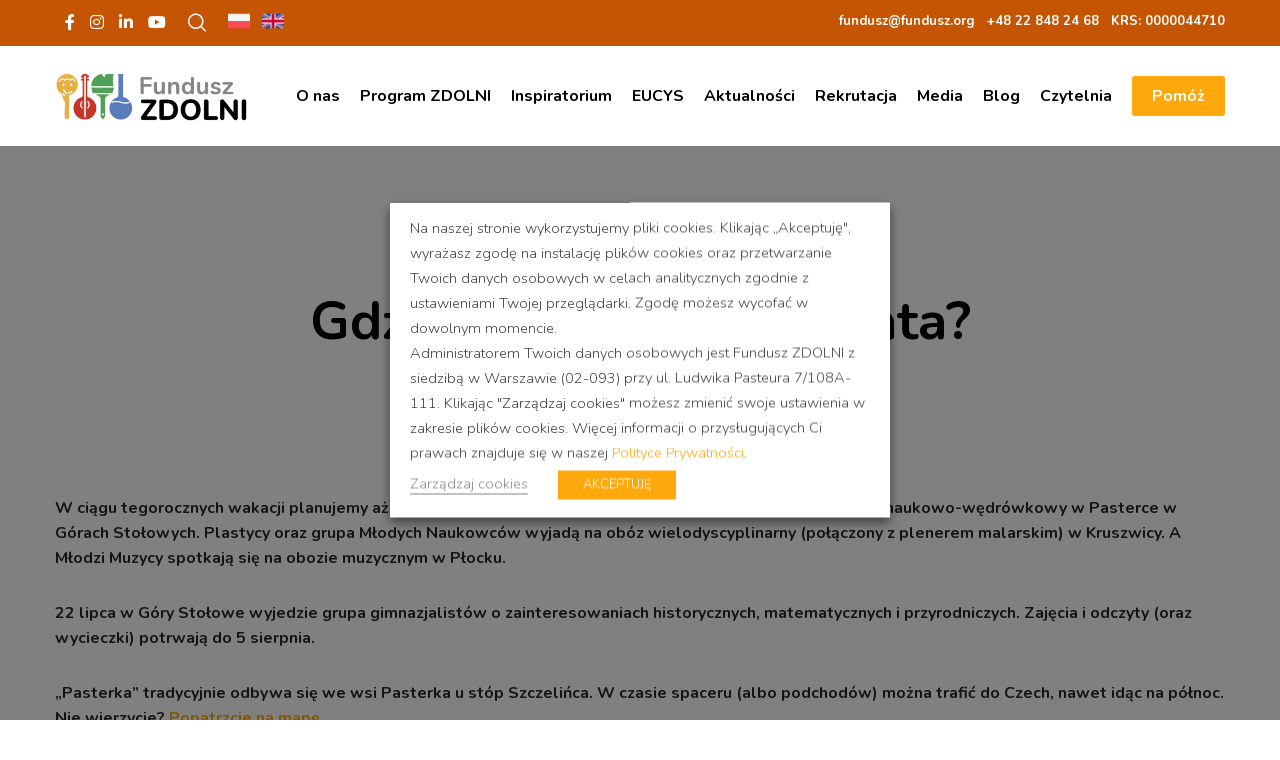

--- FILE ---
content_type: text/html; charset=UTF-8
request_url: https://fundusz.org/gdzie-bedziemy-tego-lata/
body_size: 19077
content:
<!doctype html>

<html class="no-js" lang="pl-PL" prefix="og: http://ogp.me/ns#">

	<head>
<!-- Google Tag Manager -->
<script>(function(w,d,s,l,i){w[l]=w[l]||[];w[l].push({'gtm.start':
new Date().getTime(),event:'gtm.js'});var f=d.getElementsByTagName(s)[0],
j=d.createElement(s),dl=l!='dataLayer'?'&l='+l:'';j.async=true;j.src=
'https://www.googletagmanager.com/gtm.js?id='+i+dl;f.parentNode.insertBefore(j,f);
})(window,document,'script','dataLayer','GTM-M4G5VWT');</script>
<!-- End Google Tag Manager -->
<script>
function CookieLawInfo_Accept_Callback()
 {
 if (CLI.consent.analityczne)
 {
 dataLayer.push({'event': 'cli_cookieconsent_analityczne'});
 }
 if (CLI.consent.marketingowe)
 {
 dataLayer.push({'event': 'cli_cookieconsent_marketingowe'});
 }
 }
</script>
		<meta charset="UTF-8">
				<meta name='robots' content='index, follow, max-image-preview:large, max-snippet:-1, max-video-preview:-1' />
	<style>img:is([sizes="auto" i], [sizes^="auto," i]) { contain-intrinsic-size: 3000px 1500px }</style>
	
	<!-- This site is optimized with the Yoast SEO plugin v26.6 - https://yoast.com/wordpress/plugins/seo/ -->
	<title>Gdzie będziemy tego lata? - Fundusz Zdolni</title>
	<link rel="canonical" href="https://fundusz.org/gdzie-bedziemy-tego-lata/" />
	<meta property="og:locale" content="pl_PL" />
	<meta property="og:type" content="article" />
	<meta property="og:title" content="Gdzie będziemy tego lata? - Fundusz Zdolni" />
	<meta property="og:description" content="W ciągu tegorocznych wakacji planujemy aż trzy obozy! Młodsi uczestnicy programu pojadą na kultowy obóz naukowo-wędrówkowy w Pasterce w Górach Stołowych. Plastycy oraz grupa Młodych Naukowców wyjadą na obóz wielodyscyplinarny (połączony z plenerem malarskim) w Kruszwicy. A Młodzi Muzycy spotkają się na obozie muzycznym w Płocku. 22 lipca w Góry Stołowe wyjedzie grupa gimnazjalistów o [&hellip;]" />
	<meta property="og:url" content="https://fundusz.org/gdzie-bedziemy-tego-lata/" />
	<meta property="og:site_name" content="Fundusz Zdolni" />
	<meta property="article:publisher" content="https://www.facebook.com/zdolni" />
	<meta name="twitter:card" content="summary_large_image" />
	<meta name="twitter:site" content="@FUNDUSZorg" />
	<meta name="twitter:label1" content="Szacowany czas czytania" />
	<meta name="twitter:data1" content="1 minuta" />
	<script type="application/ld+json" class="yoast-schema-graph">{"@context":"https://schema.org","@graph":[{"@type":"WebPage","@id":"https://fundusz.org/gdzie-bedziemy-tego-lata/","url":"https://fundusz.org/gdzie-bedziemy-tego-lata/","name":"Gdzie będziemy tego lata? - Fundusz Zdolni","isPartOf":{"@id":"https://fundusz.org/#website"},"datePublished":"2012-05-09T21:00:00+00:00","breadcrumb":{"@id":"https://fundusz.org/gdzie-bedziemy-tego-lata/#breadcrumb"},"inLanguage":"pl-PL","potentialAction":[{"@type":"ReadAction","target":["https://fundusz.org/gdzie-bedziemy-tego-lata/"]}]},{"@type":"BreadcrumbList","@id":"https://fundusz.org/gdzie-bedziemy-tego-lata/#breadcrumb","itemListElement":[{"@type":"ListItem","position":1,"name":"Strona główna","item":"https://fundusz.org/"},{"@type":"ListItem","position":2,"name":"Gdzie będziemy tego lata?"}]},{"@type":"WebSite","@id":"https://fundusz.org/#website","url":"https://fundusz.org/","name":"Fundusz Zdolni","description":"Zajęcia dla zdolnych uczniów","potentialAction":[{"@type":"SearchAction","target":{"@type":"EntryPoint","urlTemplate":"https://fundusz.org/?s={search_term_string}"},"query-input":{"@type":"PropertyValueSpecification","valueRequired":true,"valueName":"search_term_string"}}],"inLanguage":"pl-PL"}]}</script>
	<!-- / Yoast SEO plugin. -->


<link rel='dns-prefetch' href='//fonts.googleapis.com' />
<link rel='preconnect' href='https://fonts.gstatic.com' crossorigin />
<link rel="alternate" type="application/rss+xml" title="Fundusz Zdolni &raquo; Kanał z wpisami" href="https://fundusz.org/feed/" />
<link rel="alternate" type="application/rss+xml" title="Fundusz Zdolni &raquo; Kanał z komentarzami" href="https://fundusz.org/comments/feed/" />
<meta name="viewport" content="width=device-width, initial-scale=1, maximum-scale=1, user-scalable=no">
<meta name="application-name" content="Fundusz Zdolni">
<meta name="twitter:card" content="summary">
<meta name="twitter:title" content="Gdzie będziemy tego lata?">
<meta name="twitter:description" content="W ciągu tegorocznych wakacji planujemy aż trzy obozy! Młodsi uczestnicy programu pojadą na kultowy obóz naukowo-wędrówkowy w Pasterce w Górach Stołowych. Plastycy oraz grupa Młodych Naukowców wyjadą na obóz wielodyscyplinarny&hellip;">
<meta name="twitter:url" content="https://fundusz.org/gdzie-bedziemy-tego-lata/">
<meta property="og:locale" content="pl_PL">
<meta property="og:site_name" content="Fundusz Zdolni">
<meta property="og:type" content="article">
<meta property="og:title" content="Gdzie będziemy tego lata?">
<meta property="og:description" content="W ciągu tegorocznych wakacji planujemy aż trzy obozy! Młodsi uczestnicy programu pojadą na kultowy obóz naukowo-wędrówkowy w Pasterce w Górach Stołowych. Plastycy oraz grupa Młodych Naukowców wyjadą na obóz wielodyscyplinarny&hellip;">
<meta property="og:url" content="https://fundusz.org/gdzie-bedziemy-tego-lata/">
<script type="text/javascript">
/* <![CDATA[ */
window._wpemojiSettings = {"baseUrl":"https:\/\/s.w.org\/images\/core\/emoji\/15.0.3\/72x72\/","ext":".png","svgUrl":"https:\/\/s.w.org\/images\/core\/emoji\/15.0.3\/svg\/","svgExt":".svg","source":{"concatemoji":"https:\/\/fundusz.org\/wp-includes\/js\/wp-emoji-release.min.js?ver=6.7.4"}};
/*! This file is auto-generated */
!function(i,n){var o,s,e;function c(e){try{var t={supportTests:e,timestamp:(new Date).valueOf()};sessionStorage.setItem(o,JSON.stringify(t))}catch(e){}}function p(e,t,n){e.clearRect(0,0,e.canvas.width,e.canvas.height),e.fillText(t,0,0);var t=new Uint32Array(e.getImageData(0,0,e.canvas.width,e.canvas.height).data),r=(e.clearRect(0,0,e.canvas.width,e.canvas.height),e.fillText(n,0,0),new Uint32Array(e.getImageData(0,0,e.canvas.width,e.canvas.height).data));return t.every(function(e,t){return e===r[t]})}function u(e,t,n){switch(t){case"flag":return n(e,"\ud83c\udff3\ufe0f\u200d\u26a7\ufe0f","\ud83c\udff3\ufe0f\u200b\u26a7\ufe0f")?!1:!n(e,"\ud83c\uddfa\ud83c\uddf3","\ud83c\uddfa\u200b\ud83c\uddf3")&&!n(e,"\ud83c\udff4\udb40\udc67\udb40\udc62\udb40\udc65\udb40\udc6e\udb40\udc67\udb40\udc7f","\ud83c\udff4\u200b\udb40\udc67\u200b\udb40\udc62\u200b\udb40\udc65\u200b\udb40\udc6e\u200b\udb40\udc67\u200b\udb40\udc7f");case"emoji":return!n(e,"\ud83d\udc26\u200d\u2b1b","\ud83d\udc26\u200b\u2b1b")}return!1}function f(e,t,n){var r="undefined"!=typeof WorkerGlobalScope&&self instanceof WorkerGlobalScope?new OffscreenCanvas(300,150):i.createElement("canvas"),a=r.getContext("2d",{willReadFrequently:!0}),o=(a.textBaseline="top",a.font="600 32px Arial",{});return e.forEach(function(e){o[e]=t(a,e,n)}),o}function t(e){var t=i.createElement("script");t.src=e,t.defer=!0,i.head.appendChild(t)}"undefined"!=typeof Promise&&(o="wpEmojiSettingsSupports",s=["flag","emoji"],n.supports={everything:!0,everythingExceptFlag:!0},e=new Promise(function(e){i.addEventListener("DOMContentLoaded",e,{once:!0})}),new Promise(function(t){var n=function(){try{var e=JSON.parse(sessionStorage.getItem(o));if("object"==typeof e&&"number"==typeof e.timestamp&&(new Date).valueOf()<e.timestamp+604800&&"object"==typeof e.supportTests)return e.supportTests}catch(e){}return null}();if(!n){if("undefined"!=typeof Worker&&"undefined"!=typeof OffscreenCanvas&&"undefined"!=typeof URL&&URL.createObjectURL&&"undefined"!=typeof Blob)try{var e="postMessage("+f.toString()+"("+[JSON.stringify(s),u.toString(),p.toString()].join(",")+"));",r=new Blob([e],{type:"text/javascript"}),a=new Worker(URL.createObjectURL(r),{name:"wpTestEmojiSupports"});return void(a.onmessage=function(e){c(n=e.data),a.terminate(),t(n)})}catch(e){}c(n=f(s,u,p))}t(n)}).then(function(e){for(var t in e)n.supports[t]=e[t],n.supports.everything=n.supports.everything&&n.supports[t],"flag"!==t&&(n.supports.everythingExceptFlag=n.supports.everythingExceptFlag&&n.supports[t]);n.supports.everythingExceptFlag=n.supports.everythingExceptFlag&&!n.supports.flag,n.DOMReady=!1,n.readyCallback=function(){n.DOMReady=!0}}).then(function(){return e}).then(function(){var e;n.supports.everything||(n.readyCallback(),(e=n.source||{}).concatemoji?t(e.concatemoji):e.wpemoji&&e.twemoji&&(t(e.twemoji),t(e.wpemoji)))}))}((window,document),window._wpemojiSettings);
/* ]]> */
</script>
<link rel='stylesheet' id='cattopage_wud_site_style-css' href='https://fundusz.org/wp-content/plugins/category-to-pages-wud/css/category-to-pages-wud.css' type='text/css' media='all' />
<link rel='stylesheet' id='cattopage_wud_img_style-css' href='https://fundusz.org/wp-content/plugins/category-to-pages-wud/css/jquery.ctp_wud.css' type='text/css' media='all' />
<style id='wp-emoji-styles-inline-css' type='text/css'>

	img.wp-smiley, img.emoji {
		display: inline !important;
		border: none !important;
		box-shadow: none !important;
		height: 1em !important;
		width: 1em !important;
		margin: 0 0.07em !important;
		vertical-align: -0.1em !important;
		background: none !important;
		padding: 0 !important;
	}
</style>
<link rel='stylesheet' id='wp-block-library-css' href='https://fundusz.org/wp-content/plugins/gutenberg/build/styles/block-library/style.css?ver=22.3.0' type='text/css' media='all' />
<style id='classic-theme-styles-inline-css' type='text/css'>
/*! This file is auto-generated */
.wp-block-button__link{color:#fff;background-color:#32373c;border-radius:9999px;box-shadow:none;text-decoration:none;padding:calc(.667em + 2px) calc(1.333em + 2px);font-size:1.125em}.wp-block-file__button{background:#32373c;color:#fff;text-decoration:none}
</style>
<style id='global-styles-inline-css' type='text/css'>
:root{--wp--preset--aspect-ratio--square: 1;--wp--preset--aspect-ratio--4-3: 4/3;--wp--preset--aspect-ratio--3-4: 3/4;--wp--preset--aspect-ratio--3-2: 3/2;--wp--preset--aspect-ratio--2-3: 2/3;--wp--preset--aspect-ratio--16-9: 16/9;--wp--preset--aspect-ratio--9-16: 9/16;--wp--preset--color--black: #000000;--wp--preset--color--cyan-bluish-gray: #abb8c3;--wp--preset--color--white: #ffffff;--wp--preset--color--pale-pink: #f78da7;--wp--preset--color--vivid-red: #cf2e2e;--wp--preset--color--luminous-vivid-orange: #ff6900;--wp--preset--color--luminous-vivid-amber: #fcb900;--wp--preset--color--light-green-cyan: #7bdcb5;--wp--preset--color--vivid-green-cyan: #00d084;--wp--preset--color--pale-cyan-blue: #8ed1fc;--wp--preset--color--vivid-cyan-blue: #0693e3;--wp--preset--color--vivid-purple: #9b51e0;--wp--preset--color--primary-1: #c65602;--wp--preset--color--primary-2: #ffa80d;--wp--preset--color--primary-3: #dd3333;--wp--preset--color--primary-4: #f6f7fc;--wp--preset--color--primary-5: #4882e3;--wp--preset--color--primary-6: #403bf0;--wp--preset--color--green: #6ECA09;--wp--preset--color--red: #D0021B;--wp--preset--color--orange: #FAB901;--wp--preset--color--aqua: #28d2dc;--wp--preset--color--blue: #15c7ff;--wp--preset--color--purple: #7639e2;--wp--preset--color--grey: #808080;--wp--preset--color--dark-grey: #252525;--wp--preset--color--light-grey: #FAFAFA;--wp--preset--gradient--vivid-cyan-blue-to-vivid-purple: linear-gradient(135deg,rgb(6,147,227) 0%,rgb(155,81,224) 100%);--wp--preset--gradient--light-green-cyan-to-vivid-green-cyan: linear-gradient(135deg,rgb(122,220,180) 0%,rgb(0,208,130) 100%);--wp--preset--gradient--luminous-vivid-amber-to-luminous-vivid-orange: linear-gradient(135deg,rgb(252,185,0) 0%,rgb(255,105,0) 100%);--wp--preset--gradient--luminous-vivid-orange-to-vivid-red: linear-gradient(135deg,rgb(255,105,0) 0%,rgb(207,46,46) 100%);--wp--preset--gradient--very-light-gray-to-cyan-bluish-gray: linear-gradient(135deg,rgb(238,238,238) 0%,rgb(169,184,195) 100%);--wp--preset--gradient--cool-to-warm-spectrum: linear-gradient(135deg,rgb(74,234,220) 0%,rgb(151,120,209) 20%,rgb(207,42,186) 40%,rgb(238,44,130) 60%,rgb(251,105,98) 80%,rgb(254,248,76) 100%);--wp--preset--gradient--blush-light-purple: linear-gradient(135deg,rgb(255,206,236) 0%,rgb(152,150,240) 100%);--wp--preset--gradient--blush-bordeaux: linear-gradient(135deg,rgb(254,205,165) 0%,rgb(254,45,45) 50%,rgb(107,0,62) 100%);--wp--preset--gradient--luminous-dusk: linear-gradient(135deg,rgb(255,203,112) 0%,rgb(199,81,192) 50%,rgb(65,88,208) 100%);--wp--preset--gradient--pale-ocean: linear-gradient(135deg,rgb(255,245,203) 0%,rgb(182,227,212) 50%,rgb(51,167,181) 100%);--wp--preset--gradient--electric-grass: linear-gradient(135deg,rgb(202,248,128) 0%,rgb(113,206,126) 100%);--wp--preset--gradient--midnight: linear-gradient(135deg,rgb(2,3,129) 0%,rgb(40,116,252) 100%);--wp--preset--font-size--small: 13px;--wp--preset--font-size--medium: 20px;--wp--preset--font-size--large: 36px;--wp--preset--font-size--x-large: 42px;--wp--preset--spacing--20: 0.44rem;--wp--preset--spacing--30: 0.67rem;--wp--preset--spacing--40: 1rem;--wp--preset--spacing--50: 1.5rem;--wp--preset--spacing--60: 2.25rem;--wp--preset--spacing--70: 3.38rem;--wp--preset--spacing--80: 5.06rem;--wp--preset--shadow--natural: 6px 6px 9px rgba(0, 0, 0, 0.2);--wp--preset--shadow--deep: 12px 12px 50px rgba(0, 0, 0, 0.4);--wp--preset--shadow--sharp: 6px 6px 0px rgba(0, 0, 0, 0.2);--wp--preset--shadow--outlined: 6px 6px 0px -3px rgb(255, 255, 255), 6px 6px rgb(0, 0, 0);--wp--preset--shadow--crisp: 6px 6px 0px rgb(0, 0, 0);}:where(.is-layout-flex){gap: 0.5em;}:where(.is-layout-grid){gap: 0.5em;}body .is-layout-flex{display: flex;}.is-layout-flex{flex-wrap: wrap;align-items: center;}.is-layout-flex > :is(*, div){margin: 0;}body .is-layout-grid{display: grid;}.is-layout-grid > :is(*, div){margin: 0;}:where(.wp-block-columns.is-layout-flex){gap: 2em;}:where(.wp-block-columns.is-layout-grid){gap: 2em;}:where(.wp-block-post-template.is-layout-flex){gap: 1.25em;}:where(.wp-block-post-template.is-layout-grid){gap: 1.25em;}.has-black-color{color: var(--wp--preset--color--black) !important;}.has-cyan-bluish-gray-color{color: var(--wp--preset--color--cyan-bluish-gray) !important;}.has-white-color{color: var(--wp--preset--color--white) !important;}.has-pale-pink-color{color: var(--wp--preset--color--pale-pink) !important;}.has-vivid-red-color{color: var(--wp--preset--color--vivid-red) !important;}.has-luminous-vivid-orange-color{color: var(--wp--preset--color--luminous-vivid-orange) !important;}.has-luminous-vivid-amber-color{color: var(--wp--preset--color--luminous-vivid-amber) !important;}.has-light-green-cyan-color{color: var(--wp--preset--color--light-green-cyan) !important;}.has-vivid-green-cyan-color{color: var(--wp--preset--color--vivid-green-cyan) !important;}.has-pale-cyan-blue-color{color: var(--wp--preset--color--pale-cyan-blue) !important;}.has-vivid-cyan-blue-color{color: var(--wp--preset--color--vivid-cyan-blue) !important;}.has-vivid-purple-color{color: var(--wp--preset--color--vivid-purple) !important;}.has-black-background-color{background-color: var(--wp--preset--color--black) !important;}.has-cyan-bluish-gray-background-color{background-color: var(--wp--preset--color--cyan-bluish-gray) !important;}.has-white-background-color{background-color: var(--wp--preset--color--white) !important;}.has-pale-pink-background-color{background-color: var(--wp--preset--color--pale-pink) !important;}.has-vivid-red-background-color{background-color: var(--wp--preset--color--vivid-red) !important;}.has-luminous-vivid-orange-background-color{background-color: var(--wp--preset--color--luminous-vivid-orange) !important;}.has-luminous-vivid-amber-background-color{background-color: var(--wp--preset--color--luminous-vivid-amber) !important;}.has-light-green-cyan-background-color{background-color: var(--wp--preset--color--light-green-cyan) !important;}.has-vivid-green-cyan-background-color{background-color: var(--wp--preset--color--vivid-green-cyan) !important;}.has-pale-cyan-blue-background-color{background-color: var(--wp--preset--color--pale-cyan-blue) !important;}.has-vivid-cyan-blue-background-color{background-color: var(--wp--preset--color--vivid-cyan-blue) !important;}.has-vivid-purple-background-color{background-color: var(--wp--preset--color--vivid-purple) !important;}.has-black-border-color{border-color: var(--wp--preset--color--black) !important;}.has-cyan-bluish-gray-border-color{border-color: var(--wp--preset--color--cyan-bluish-gray) !important;}.has-white-border-color{border-color: var(--wp--preset--color--white) !important;}.has-pale-pink-border-color{border-color: var(--wp--preset--color--pale-pink) !important;}.has-vivid-red-border-color{border-color: var(--wp--preset--color--vivid-red) !important;}.has-luminous-vivid-orange-border-color{border-color: var(--wp--preset--color--luminous-vivid-orange) !important;}.has-luminous-vivid-amber-border-color{border-color: var(--wp--preset--color--luminous-vivid-amber) !important;}.has-light-green-cyan-border-color{border-color: var(--wp--preset--color--light-green-cyan) !important;}.has-vivid-green-cyan-border-color{border-color: var(--wp--preset--color--vivid-green-cyan) !important;}.has-pale-cyan-blue-border-color{border-color: var(--wp--preset--color--pale-cyan-blue) !important;}.has-vivid-cyan-blue-border-color{border-color: var(--wp--preset--color--vivid-cyan-blue) !important;}.has-vivid-purple-border-color{border-color: var(--wp--preset--color--vivid-purple) !important;}.has-vivid-cyan-blue-to-vivid-purple-gradient-background{background: var(--wp--preset--gradient--vivid-cyan-blue-to-vivid-purple) !important;}.has-light-green-cyan-to-vivid-green-cyan-gradient-background{background: var(--wp--preset--gradient--light-green-cyan-to-vivid-green-cyan) !important;}.has-luminous-vivid-amber-to-luminous-vivid-orange-gradient-background{background: var(--wp--preset--gradient--luminous-vivid-amber-to-luminous-vivid-orange) !important;}.has-luminous-vivid-orange-to-vivid-red-gradient-background{background: var(--wp--preset--gradient--luminous-vivid-orange-to-vivid-red) !important;}.has-very-light-gray-to-cyan-bluish-gray-gradient-background{background: var(--wp--preset--gradient--very-light-gray-to-cyan-bluish-gray) !important;}.has-cool-to-warm-spectrum-gradient-background{background: var(--wp--preset--gradient--cool-to-warm-spectrum) !important;}.has-blush-light-purple-gradient-background{background: var(--wp--preset--gradient--blush-light-purple) !important;}.has-blush-bordeaux-gradient-background{background: var(--wp--preset--gradient--blush-bordeaux) !important;}.has-luminous-dusk-gradient-background{background: var(--wp--preset--gradient--luminous-dusk) !important;}.has-pale-ocean-gradient-background{background: var(--wp--preset--gradient--pale-ocean) !important;}.has-electric-grass-gradient-background{background: var(--wp--preset--gradient--electric-grass) !important;}.has-midnight-gradient-background{background: var(--wp--preset--gradient--midnight) !important;}.has-small-font-size{font-size: var(--wp--preset--font-size--small) !important;}.has-medium-font-size{font-size: var(--wp--preset--font-size--medium) !important;}.has-large-font-size{font-size: var(--wp--preset--font-size--large) !important;}.has-x-large-font-size{font-size: var(--wp--preset--font-size--x-large) !important;}
:where(.wp-block-columns.is-layout-flex){gap: 2em;}:where(.wp-block-columns.is-layout-grid){gap: 2em;}
:root :where(.wp-block-pullquote){font-size: 1.5em;line-height: 1.6;}
:where(.wp-block-post-template.is-layout-flex){gap: 1.25em;}:where(.wp-block-post-template.is-layout-grid){gap: 1.25em;}
:where(.wp-block-term-template.is-layout-flex){gap: 1.25em;}:where(.wp-block-term-template.is-layout-grid){gap: 1.25em;}
</style>
<link rel='stylesheet' id='rs-plugin-settings-css' href='https://fundusz.org/wp-content/plugins/revslider/public/assets/css/rs6.css?ver=6.3.3' type='text/css' media='all' />
<style id='rs-plugin-settings-inline-css' type='text/css'>
#rs-demo-id {}
</style>
<link rel='stylesheet' id='cookie-law-info-css' href='https://fundusz.org/wp-content/plugins/webtoffee-gdpr-cookie-consent/public/css/cookie-law-info-public.css?ver=2.3.7' type='text/css' media='all' />
<link rel='stylesheet' id='cookie-law-info-gdpr-css' href='https://fundusz.org/wp-content/plugins/webtoffee-gdpr-cookie-consent/public/css/cookie-law-info-gdpr.css?ver=2.3.7' type='text/css' media='all' />
<style id='cookie-law-info-gdpr-inline-css' type='text/css'>
.cli-modal-content, .cli-tab-content { background-color: #ffffff; }.cli-privacy-content-text, .cli-modal .cli-modal-dialog, .cli-tab-container p, a.cli-privacy-readmore { color: #000000; }.cli-tab-header { background-color: #f2f2f2; }.cli-tab-header, .cli-tab-header a.cli-nav-link,span.cli-necessary-caption,.cli-switch .cli-slider:after { color: #000000; }.cli-switch .cli-slider:before { background-color: #ffffff; }.cli-switch input:checked + .cli-slider:before { background-color: #ffffff; }.cli-switch .cli-slider { background-color: #e3e1e8; }.cli-switch input:checked + .cli-slider { background-color: #28a745; }.cli-modal-close svg { fill: #000000; }.cli-tab-footer .wt-cli-privacy-accept-all-btn { background-color: #00acad; color: #ffffff}.cli-tab-footer .wt-cli-privacy-accept-btn { background-color: #00acad; color: #ffffff}.cli-tab-header a:before{ border-right: 1px solid #000000; border-bottom: 1px solid #000000; }
</style>
<link rel='stylesheet' id='font-awesome-css' href='https://fundusz.org/wp-content/themes/crocal/css/font-awesome.min.css?ver=6.4.2' type='text/css' media='all' />
<link rel='stylesheet' id='font-awesome-v4-shims-css' href='https://fundusz.org/wp-content/themes/crocal/css/font-awesome-v4-shims.min.css?ver=6.4.2' type='text/css' media='all' />
<link rel='stylesheet' id='crocal-eutf-theme-style-css' href='https://fundusz.org/wp-content/themes/crocal/css/theme-style.css?ver=2.2.5' type='text/css' media='all' />
<link rel='stylesheet' id='crocal-eutf-custom-style-css' href='https://fundusz.org/wp-content/themes/crocal/css/elements.css?ver=2.2.5' type='text/css' media='all' />
<style id='crocal-eutf-custom-style-inline-css' type='text/css'>
 #eut-theme-content { background-color:#ffffff; } a { color: #ffa80d; } a:hover { color: #c65602; } body, .eut-text-content, .eut-text-content a, table, .eut-blog .eut-blog-item:not(.eut-style-2) { color: #272727; } #eut-content .widget .eut-widget-title { color: #000000; } .widget { color: #272727; } .widget a:not(.eut-outline):not(.eut-btn) { color: #272727; } h1,h2,h3,h4,h5,h6, .eut-h1, .eut-h2, .eut-h3, .eut-h4, .eut-h5, .eut-h6, .eut-heading-color, .eut-heading-hover-color:hover, p.eut-dropcap:first-letter, h3#reply-title, .eut-blog .eut-blog-item:not(.eut-style-2) .eut-post-title { color: #000000; } #eut-main-content .eut-main-content-wrapper, #eut-sidebar {padding-top: 0;padding-bottom: 0;}@media only screen and (max-width: 1200px) {#eut-main-content .eut-main-content-wrapper, #eut-sidebar {padding-top: 0;padding-bottom: 0;}}@media only screen and (max-width: 768px) {#eut-main-content .eut-main-content-wrapper, #eut-sidebar {padding-top: 0;padding-bottom: 0;}}.eut-page-title .eut-description {color:#444444;}.eut-page-title {min-height:10px;}.eut-page-title .eut-wrapper {min-height:10px;}
</style>
<link rel='stylesheet' id='crocal-eutf-dynamic-style-css' href='//fundusz.org/wp-content/uploads/eutf-dynamic/eutf-dynamic-68418e28ba61c.css?ver=6.7.4' type='text/css' media='all' />
<link rel='stylesheet' id='crocal-eutf-style-css' href='https://fundusz.org/wp-content/themes/crocal-child/style.css?ver=2.2.5' type='text/css' media='all' />
<link rel='stylesheet' id='redux-google-fonts-crocal_eutf_options-css' href='https://fonts.googleapis.com/css?family=Nunito%3A700%2C300&#038;subset=latin&#038;display=swap&#038;ver=1749126779' type='text/css' media='all' />
<script type="text/javascript" src="https://fundusz.org/wp-includes/js/jquery/jquery.min.js?ver=3.7.1" id="jquery-core-js"></script>
<script type="text/javascript" src="https://fundusz.org/wp-includes/js/jquery/jquery-migrate.min.js?ver=3.4.1" id="jquery-migrate-js"></script>
<script type="text/javascript" src="https://fundusz.org/wp-content/plugins/revslider/public/assets/js/rbtools.min.js?ver=6.3.3" id="tp-tools-js"></script>
<script type="text/javascript" src="https://fundusz.org/wp-content/plugins/revslider/public/assets/js/rs6.min.js?ver=6.3.3" id="revmin-js"></script>
<script type="text/javascript" id="cookie-law-info-js-extra">
/* <![CDATA[ */
var Cli_Data = {"nn_cookie_ids":["CONSENT","_gid","resolution","YSC","fr","IDE","VISITOR_INFO1_LIVE","_ga","_smvs","smcfds","SERVERID","_fbp","_gat_UA-17251967-1","smvr","smuuid","smg","test_cookie"],"non_necessary_cookies":{"necessary":["cookielawinfo-checkbox-marketingowe","cookielawinfo-checkbox-analityczne","resolution","SERVERID"],"marketingowe":["CONSENT","YSC","fr","IDE","VISITOR_INFO1_LIVE","_smvs","smcfds","_fbp","smvr","smuuid","smg","test_cookie"],"analityczne":["_gid","_ga","_gat_UA-17251967-1"]},"cookielist":{"necessary":{"id":255,"status":true,"priority":0,"title":"Konieczne","strict":true,"default_state":false,"ccpa_optout":false,"loadonstart":false},"marketingowe":{"id":257,"status":true,"priority":0,"title":"Marketingowe","strict":false,"default_state":false,"ccpa_optout":false,"loadonstart":false},"analityczne":{"id":258,"status":true,"priority":0,"title":"Analityczne","strict":false,"default_state":false,"ccpa_optout":false,"loadonstart":false}},"ajax_url":"https:\/\/fundusz.org\/wp-admin\/admin-ajax.php","current_lang":"pl","security":"d79f235665","eu_countries":["GB"],"geoIP":"disabled","use_custom_geolocation_api":"","custom_geolocation_api":"https:\/\/geoip.cookieyes.com\/geoip\/checker\/result.php","consentVersion":"5","strictlyEnabled":["necessary","obligatoire"],"cookieDomain":"","privacy_length":"250","ccpaEnabled":"","ccpaRegionBased":"","ccpaBarEnabled":"","ccpaType":"gdpr","triggerDomRefresh":"","secure_cookies":""};
var log_object = {"ajax_url":"https:\/\/fundusz.org\/wp-admin\/admin-ajax.php"};
/* ]]> */
</script>
<script type="text/javascript" src="https://fundusz.org/wp-content/plugins/webtoffee-gdpr-cookie-consent/public/js/cookie-law-info-public.js?ver=2.3.7" id="cookie-law-info-js"></script>
<script type="text/javascript" src="https://fundusz.org/wp-content/themes/crocal/js/modernizr.custom.js?ver=2.8.3" id="modernizr-js"></script>
<link rel="https://api.w.org/" href="https://fundusz.org/wp-json/" /><link rel="alternate" title="JSON" type="application/json" href="https://fundusz.org/wp-json/wp/v2/pages/246" /><link rel="EditURI" type="application/rsd+xml" title="RSD" href="https://fundusz.org/xmlrpc.php?rsd" />
<meta name="generator" content="WordPress 6.7.4" />
<link rel='shortlink' href='https://fundusz.org/?p=246' />
<link rel="alternate" title="oEmbed (JSON)" type="application/json+oembed" href="https://fundusz.org/wp-json/oembed/1.0/embed?url=https%3A%2F%2Ffundusz.org%2Fgdzie-bedziemy-tego-lata%2F" />
<link rel="alternate" title="oEmbed (XML)" type="text/xml+oembed" href="https://fundusz.org/wp-json/oembed/1.0/embed?url=https%3A%2F%2Ffundusz.org%2Fgdzie-bedziemy-tego-lata%2F&#038;format=xml" />
<meta name = "viewport" content = "user-scalable=no, width=device-width">
<meta name="apple-mobile-web-app-capable" content="yes" />		<script>
			document.documentElement.className = document.documentElement.className.replace( 'no-js', 'js' );
		</script>
				<style>
			.no-js img.lazyload { display: none; }
			figure.wp-block-image img.lazyloading { min-width: 150px; }
							.lazyload, .lazyloading { opacity: 0; }
				.lazyloaded {
					opacity: 1;
					transition: opacity 400ms;
					transition-delay: 0ms;
				}
					</style>
		<!-- Analytics by WP Statistics - https://wp-statistics.com -->
<meta name="generator" content="Redux 4.4.17" /><meta name="generator" content="Powered by WPBakery Page Builder - drag and drop page builder for WordPress."/>
<meta name="generator" content="Powered by Slider Revolution 6.3.3 - responsive, Mobile-Friendly Slider Plugin for WordPress with comfortable drag and drop interface." />
<link rel="icon" href="https://fundusz.org/wp-content/uploads/2016/09/cropped-Logo512-32x32.png" sizes="32x32" />
<link rel="icon" href="https://fundusz.org/wp-content/uploads/2016/09/cropped-Logo512-192x192.png" sizes="192x192" />
<link rel="apple-touch-icon" href="https://fundusz.org/wp-content/uploads/2016/09/cropped-Logo512-180x180.png" />
<meta name="msapplication-TileImage" content="https://fundusz.org/wp-content/uploads/2016/09/cropped-Logo512-270x270.png" />
<script type="text/javascript">function setREVStartSize(e){
			//window.requestAnimationFrame(function() {				 
				window.RSIW = window.RSIW===undefined ? window.innerWidth : window.RSIW;	
				window.RSIH = window.RSIH===undefined ? window.innerHeight : window.RSIH;	
				try {								
					var pw = document.getElementById(e.c).parentNode.offsetWidth,
						newh;
					pw = pw===0 || isNaN(pw) ? window.RSIW : pw;
					e.tabw = e.tabw===undefined ? 0 : parseInt(e.tabw);
					e.thumbw = e.thumbw===undefined ? 0 : parseInt(e.thumbw);
					e.tabh = e.tabh===undefined ? 0 : parseInt(e.tabh);
					e.thumbh = e.thumbh===undefined ? 0 : parseInt(e.thumbh);
					e.tabhide = e.tabhide===undefined ? 0 : parseInt(e.tabhide);
					e.thumbhide = e.thumbhide===undefined ? 0 : parseInt(e.thumbhide);
					e.mh = e.mh===undefined || e.mh=="" || e.mh==="auto" ? 0 : parseInt(e.mh,0);		
					if(e.layout==="fullscreen" || e.l==="fullscreen") 						
						newh = Math.max(e.mh,window.RSIH);					
					else{					
						e.gw = Array.isArray(e.gw) ? e.gw : [e.gw];
						for (var i in e.rl) if (e.gw[i]===undefined || e.gw[i]===0) e.gw[i] = e.gw[i-1];					
						e.gh = e.el===undefined || e.el==="" || (Array.isArray(e.el) && e.el.length==0)? e.gh : e.el;
						e.gh = Array.isArray(e.gh) ? e.gh : [e.gh];
						for (var i in e.rl) if (e.gh[i]===undefined || e.gh[i]===0) e.gh[i] = e.gh[i-1];
											
						var nl = new Array(e.rl.length),
							ix = 0,						
							sl;					
						e.tabw = e.tabhide>=pw ? 0 : e.tabw;
						e.thumbw = e.thumbhide>=pw ? 0 : e.thumbw;
						e.tabh = e.tabhide>=pw ? 0 : e.tabh;
						e.thumbh = e.thumbhide>=pw ? 0 : e.thumbh;					
						for (var i in e.rl) nl[i] = e.rl[i]<window.RSIW ? 0 : e.rl[i];
						sl = nl[0];									
						for (var i in nl) if (sl>nl[i] && nl[i]>0) { sl = nl[i]; ix=i;}															
						var m = pw>(e.gw[ix]+e.tabw+e.thumbw) ? 1 : (pw-(e.tabw+e.thumbw)) / (e.gw[ix]);					
						newh =  (e.gh[ix] * m) + (e.tabh + e.thumbh);
					}				
					if(window.rs_init_css===undefined) window.rs_init_css = document.head.appendChild(document.createElement("style"));					
					document.getElementById(e.c).height = newh+"px";
					window.rs_init_css.innerHTML += "#"+e.c+"_wrapper { height: "+newh+"px }";				
				} catch(e){
					console.log("Failure at Presize of Slider:" + e)
				}					   
			//});
		  };</script>
<noscript><style> .wpb_animate_when_almost_visible { opacity: 1; }</style></noscript>		

	
	</head>

	
	<body class="page-template-default page page-id-246 eut-vce-ver-2.0.2 eut-body eut-stretched wpb-js-composer js-comp-ver-6.8.0 vc_responsive">
<!-- Google Tag Manager (noscript) -->
<noscript><iframe 
height="0" width="0" style="display:none;visibility:hidden" data-src="https://www.googletagmanager.com/ns.html?id=GTM-M4G5VWT" class="lazyload" src="[data-uri]"></iframe></noscript>
<!-- End Google Tag Manager (noscript) -->
							<!-- LOADER -->
	<div id="eut-loader-overflow" class="">
			</div>
		
		<!-- Theme Wrapper -->
		<div id="eut-theme-wrapper" class="" data-mask-layer="2">
			<div class="eut-wrapper-inner">
			
		<!-- Top Bar -->
		<div id="eut-top-bar" class="">
			<div class="eut-wrapper eut-top-bar-wrapper clearfix">
				<div class="eut-container">

										<ul class="eut-bar-content eut-left-side">
									<li class="eut-topbar-item">
				<ul class="eut-social">
		<li><a href="https://www.facebook.com/zdolni" target="_blank" rel="noopener noreferrer" class="fab fa-facebook-f" aria-label="Facebook"></a></li><li><a href="https://www.instagram.com/program_zdolni/" target="_blank" rel="noopener noreferrer" class="fab fa-instagram" aria-label="Instagram"></a></li><li><a href="https://www.linkedin.com/school/krajowy-fundusz-na-rzecz-dzieci/" target="_blank" rel="noopener noreferrer" class="fab fa-linkedin-in" aria-label="LinkedIn"></a></li><li><a href="https://www.youtube.com/user/zdolni" target="_blank" rel="noopener noreferrer" class="fab fa-youtube" aria-label="YouTube"></a></li>				</ul>
			</li>
			<li class="eut-topbar-item"><a href="#eut-search-modal" class="eut-icon-search eut-toggle-modal"></a></li>
		<li class="eut-topbar-item eut-topbar-text-item"><p><a href="https://fundusz.org"><img  alt="PL" width="22" height="22" data-src="https://fundusz.org/wp-content/uploads/2022/02/flag_pl.png" class="lazyload" src="[data-uri]" /><noscript><img src="https://fundusz.org/wp-content/uploads/2022/02/flag_pl.png" alt="PL" width="22" height="22" /></noscript></a>   <a href="https://fundusz.org/en"><img  alt="EN" width="22" height="22" data-src="https://fundusz.org/wp-content/uploads/2022/02/flag_en.png" class="lazyload" src="[data-uri]" /><noscript><img src="https://fundusz.org/wp-content/uploads/2022/02/flag_en.png" alt="EN" width="22" height="22" /></noscript></a></p>
</li>
					</ul>
					
										<ul class="eut-bar-content eut-right-side">
								<li class="eut-topbar-item eut-topbar-text-item"><p><a href="mailto:fundusz@fundusz.org"><strong>fundusz@fundusz.org</strong></a>  <b style="color: #222222; font-family: sans-serif; font-size: 14px;"> </b><a href="tel:+48228482468"><strong>+48 22 848 24 68</strong></a>  <span style="color: #ffff99;"><b> </b></span>KRS: 00000<strong>44710</strong></p>
</li>


					</ul>
									</div>
			</div>
		</div>
		<!-- End Top Bar -->

			<!-- HEADER -->
			<header id="eut-header" class="eut-responsive-overlapping" data-sticky="none" data-sticky-height="50" data-devices-sticky="no">
				<div class="eut-wrapper clearfix">

					<!-- Header -->
					<div id="eut-main-header" class="eut-header-default eut-default eut-none-sticky">
											<div class="eut-wrapper clearfix">
							<div class="eut-container">
																									<!-- Logo -->
		<div class="eut-logo eut-position-left">
			<div class="eut-wrapper">
				<a href="https://fundusz.org/">
		<img   alt="Fundusz Zdolni" width="736" height="200" data-src="//fundusz.org/wp-content/uploads/2025/02/Projekt-bez-nazwy-13.png" class="eut-default lazyload" src="[data-uri]"><noscript><img class="eut-default" src="//fundusz.org/wp-content/uploads/2025/02/Projekt-bez-nazwy-13.png" alt="Fundusz Zdolni" width="736" height="200"></noscript>
		<img   alt="Fundusz Zdolni" width="1078" height="371" data-src="//fundusz.org/wp-content/uploads/2025/06/Fundusz_ZDOLNI-EN-27.png" class="eut-light lazyload" src="[data-uri]"><noscript><img class="eut-light" src="//fundusz.org/wp-content/uploads/2025/06/Fundusz_ZDOLNI-EN-27.png" alt="Fundusz Zdolni" width="1078" height="371"></noscript>
				</a>
			</div>
		</div>
		<!-- End Logo -->
																															<div class="eut-header-elements-wrapper eut-position-right">
															</div>
																<!-- Main Menu -->
									<nav id="eut-main-menu" class="eut-horizontal-menu eut-position-right eut-menu-type-classic eut-main-menu" aria-label="Main">
										<div class="eut-wrapper">
											<ul id="menu-menu-glowne" class="eut-menu"><li id="menu-item-9338" class="menu-item menu-item-type-custom menu-item-object-custom menu-item-9338 eut-first-level"><a title="O nas" href="https://fundusz.org/o-nas/"><span class="eut-item">O nas</span></a></li>
<li id="menu-item-9339" class="menu-item menu-item-type-custom menu-item-object-custom menu-item-9339 eut-first-level"><a title="Program ZDOLNI" href="https://fundusz.org/fundusz-zdolni-rekrutacja/"><span class="eut-item">Program ZDOLNI</span></a></li>
<li id="menu-item-9340" class="menu-item menu-item-type-custom menu-item-object-custom menu-item-9340 eut-first-level"><a title="Inspiratorium" href="https://fundusz.org/inspiratorium/"><span class="eut-item">Inspiratorium</span></a></li>
<li id="menu-item-9341" class="menu-item menu-item-type-custom menu-item-object-custom menu-item-9341 eut-first-level"><a title="Odkrycia" target="_blank" rel="noopener noreferrer" href="https://fundusz.org/odkrycia/"><span class="eut-item">EUCYS</span></a></li>
<li id="menu-item-9342" class="menu-item menu-item-type-custom menu-item-object-custom menu-item-9342 eut-first-level"><a title="Aktualności" href="https://fundusz.org/aktualnosci/"><span class="eut-item">Aktualności</span></a></li>
<li id="menu-item-9343" class="menu-item menu-item-type-custom menu-item-object-custom menu-item-9343 eut-first-level"><a title="Rekrutacja" href="https://fundusz.org/rekrutacja/"><span class="eut-item">Rekrutacja</span></a></li>
<li id="menu-item-9344" class="menu-item menu-item-type-custom menu-item-object-custom menu-item-9344 eut-first-level"><a title="Media" href="https://fundusz.org/media/"><span class="eut-item">Media</span></a></li>
<li id="menu-item-9345" class="menu-item menu-item-type-custom menu-item-object-custom menu-item-9345 eut-first-level"><a title="Blog" href="https://fundusz.org/blog/"><span class="eut-item">Blog</span></a></li>
<li id="menu-item-9362" class="menu-item menu-item-type-custom menu-item-object-custom menu-item-9362 eut-first-level"><a title="Czytelnia" href="https://fundusz.org/czytelnia/"><span class="eut-item">Czytelnia</span></a></li>
<li id="menu-item-9346" class="menu-item menu-item-type-custom menu-item-object-custom menu-item-9346 eut-first-level eut-menu-type-button eut-primary-2 eut-hover-primary-1"><a title="Pomóż" href="https://fundusz.org/pomagaj-z-nami/"><span class="eut-item">Pomóż</span></a></li>
</ul>										</div>
									</nav>
									<!-- End Main Menu -->
														</div>
						</div>
					
					</div>
					<!-- End Header -->

					<!-- Responsive Header -->
					<div id="eut-responsive-header">
						<div id="eut-main-responsive-header" class="eut-wrapper clearfix">
							<div class="eut-container">
																<!-- Logo -->
		<div class="eut-logo eut-position-left">
			<div class="eut-wrapper">
				<a href="https://fundusz.org/">
		<img   alt="Fundusz Zdolni" width="736" height="200" data-src="//fundusz.org/wp-content/uploads/2025/02/Projekt-bez-nazwy-13.png" class="eut-logo-responsive lazyload" src="[data-uri]"><noscript><img class="eut-logo-responsive" src="//fundusz.org/wp-content/uploads/2025/02/Projekt-bez-nazwy-13.png" alt="Fundusz Zdolni" width="736" height="200"></noscript>
				</a>
			</div>
		</div>
		<!-- End Logo -->
															<div class="eut-header-elements-wrapper eut-position-right">
																<!-- Hidden Menu & Side Area Button -->
									<div class="eut-hidden-menu-btn eut-position-right">
		<div class="eut-header-element">
						<a href="#eut-hidden-menu" class="eut-toggle-hiddenarea">
				<span class="eut-item eut-with-text">
					<span class="eut-label">
						MENU					</span>
				</span>
			</a>
					</div>
	</div>
																								<!-- End Hidden Menu  -->
																</div>
							</div>
						</div>
					</div>
					<!-- End Responsive Header -->
				</div>

				<!-- Crocal Sticky Header -->
							<!-- End Crocal Sticky Header -->

			</header>
			<!-- END HEADER -->
						<div id="eut-theme-content">

			

	<!-- Page Title -->
	<div id="eut-page-title" class="eut-page-title eut-with-title eut-small-height eut-bg-light" data-height="small">
		<div class="eut-wrapper clearfix">
						<div class="eut-content eut-align-center-center" data-animation="none">
				<div class="eut-container">
					<div class="eut-title-content-wrapper eut-bg-none eut-align-center eut-content-large">
					
						
						<h1 class="eut-title eut-with-line eut-text-dark"><span>Gdzie będziemy tego lata?</span></h1>
						
						
										</div>
				</div>
			</div>
					</div>
			</div>
	<!-- End Page Title -->
	<div class="eut-single-wrapper">
		<!-- CONTENT -->
		<div id="eut-content" class="clearfix ">
			<div class="eut-content-wrapper">
				<!-- MAIN CONTENT -->
				<div id="eut-main-content">
					<div class="eut-main-content-wrapper clearfix">
						<!-- PAGE CONTENT -->
						<div id="page-246" class="post-246 page type-page status-publish hentry">
							<div class="eut-container"><p><strong>W ciągu tegorocznych wakacji planujemy aż trzy obozy!</strong> Młodsi uczestnicy programu pojadą na kultowy obóz naukowo-wędrówkowy w Pasterce w Górach Stołowych. Plastycy oraz grupa Młodych Naukowców wyjadą na obóz wielodyscyplinarny (połączony z plenerem malarskim) w Kruszwicy. A Młodzi Muzycy spotkają się na obozie muzycznym w Płocku.</p>
<p>  <span id="more-246"></span>  </p>
<p>22 lipca w Góry Stołowe wyjedzie grupa gimnazjalistów o zainteresowaniach historycznych, matematycznych i przyrodniczych. Zajęcia i odczyty (oraz wycieczki) potrwają do 5 sierpnia. </p>
<p>&#8222;Pasterka&#8221; tradycyjnie odbywa się we wsi Pasterka u stóp Szczelińca. W czasie spaceru (albo podchodów) można trafić do Czech, nawet idąc na północ. Nie wierzycie? <a href="https://maps.google.com/maps?q=Pasterka,+Polska&amp;hl=pl&amp;ie=UTF8&amp;sll=52.293362,20.846558&amp;sspn=0.750054,1.079407&amp;t=h&amp;hnear=Pasterka,+k%C5%82odzki,+dolno%C5%9Bl%C4%85skie,+Polska&amp;z=6">Popatrzcie na mapę.</a></p>
<p>Natomiast zgodnie z inną wieloletnią tradycją Spotkania Wielodyscyplinarne &#8222;Rzeczpospolita mniej znana&#8221; (kontynuacja Spotkań &#8222;na Kresach RP&#8221;) odbywają się każdego roku w innej miejscowości. Tym razem ponad 50 uczestników (nie licząc kadry) odwiedzi Kobylniki k. Kruszwicy. Spotkania odbędą się w dniach 28 lipca &#8211; 11 sierpnia.</p>
<p>Po dwóch latach przerwy reaktywujemy także obóz muzyczny, ale w innym miejscu i w innej porze roku. Młodzi Muzycy spotkają się w Płocku w dniach 23 sierpnia &#8211; 1 września. Oczywiście, będą koncerty!</p>
<p>&#8230;a już we wrześniu pan Krzysztof Zanussi zaprosi grupę naszych stypendystów na seminarium filmowe w podwarszawskich Laskach.</p>
<p>PS. Przed wakacjami czeka nas jeszcze kilka spotkań w Warszawie. Będą warsztaty fizyczne na Wydziale Fizyki UW (podsumowanie), neuronaukowe w IBD PAN i może coś jeszcze&#8230;</p>
</div>																				</div>
						<!-- END PAGE CONTENT -->
					</div>
				</div>
				<!-- END MAIN CONTENT -->

								
			</div>
		</div>
		<!-- END CONTENT -->
		
	</div>
							<div id="eut-page-breadcrumbs" class="eut-breadcrumbs clearfix eut-align-left">
		<div class="eut-breadcrumbs-wrapper">
			<div class="eut-container">
				<nav aria-label="Breadcrumbs"<span><span><a href="https://fundusz.org/">Strona główna</a></span> » <span class="breadcrumb_last" aria-current="page">Gdzie będziemy tego lata?</span></span></nav>			</div>
		</div>
	</div>

					</div> <!-- end #eut-theme-content -->
								<footer id="eut-footer" data-sticky-footer="yes" class="eut-border eut-bookmark">
								<!-- BOTTOM BAR -->
			<div id="eut-bottom-bar" class="eut-bookmark"><div class="eut-section eut-row-section eut-fullwidth-background eut-padding-top-1x eut-padding-bottom-1x eut-headings-light eut-link-light eut-link-hover-primary-2" data-tablet-sm-height-ratio="0" data-mobile-height-ratio="0"  style="background-color:#000000;color:#ffffff;"><div class="eut-container"><div class="eut-row eut-bookmark eut-columns-gap-default eut-mobile-vertical-gap-30"><div class="eut-column wpb_column eut-bookmark eut-column-1-4" ><div class="eut-column-wrapper"><div class="eut-column-content" ><div class="eut-element eut-text eut-small-text">
			<p>Fundusz ZDOLNI</p>

		</div>
	<div class="eut-element eut-text eut-small-text">
			<p>ul. Pasteura 7, 02-093 Warszawa</p>

		</div>
	</div><div class="eut-background-wrapper"></div></div></div><div class="eut-column wpb_column eut-bookmark eut-column-1-4" ><div class="eut-column-wrapper"><div class="eut-column-content" ><div class="eut-element eut-text eut-small-text">
			<p>tel.: <a href="tel:+48228482468">+48 22 848 24 68</a></p>

		</div>
	<div class="eut-element eut-text eut-small-text">
			<p>e-mail: <a href="mailto:fundusz@fundusz.org">fundusz@fundusz.org</a></p>

		</div>
	</div><div class="eut-background-wrapper"></div></div></div><div class="eut-column wpb_column eut-bookmark eut-column-1-4" ><div class="eut-column-wrapper"><div class="eut-column-content" ><div class="eut-element eut-text eut-small-text">
			<p>KRS: 0000044710<br />
NIP: 521-29-66-282</p>

		</div>
	</div><div class="eut-background-wrapper"></div></div></div><div class="eut-column wpb_column eut-bookmark eut-column-1-4" ><div class="eut-column-wrapper"><div class="eut-column-content" ><div class="eut-element eut-text eut-small-text">
			<p>PKO B.P. S.A. XV o/Centrum<br />
PL 69 1020 1156 0000 7502 0049 9731</p>

		</div>
	</div><div class="eut-background-wrapper"></div></div></div></div></div><div class="eut-background-wrapper"></div></div><div class="eut-section eut-row-section eut-fullwidth-background eut-padding-top-1x eut-padding-bottom-1x eut-headings-light eut-link-grey eut-link-hover-primary-2" data-tablet-sm-height-ratio="0" data-mobile-height-ratio="0"  style="background-color:#000000;color:#ffffff;"><div class="eut-container"><div class="eut-row eut-bookmark eut-columns-gap-default eut-mobile-vertical-gap-30"><div class="eut-column wpb_column eut-bookmark eut-column-1-2 eut-link-grey eut-link-hover-primary-1"  style="color:#e0e0e0;" ><div class="eut-column-wrapper"><div class="eut-column-content" ><div class="eut-element eut-text eut-small-text">
			<p><a href="https://fundusz.org/polityka-prywatnosci/" target="_blank" rel="noopener">Polityka prywatności</a>     /     <a href="https://fundusz.org/en/privacy-policy/" target="_blank" rel="noopener">Privacy Policy</a></p>

		</div>
	</div><div class="eut-background-wrapper"></div></div></div><div class="eut-column wpb_column eut-bookmark eut-column-1-2" ><div class="eut-column-wrapper"><div class="eut-column-content" >			<div class="eut-element eut-social eut-align-right eut-icon-type" style="">
				<ul>
												<li>
									<a href="https://www.facebook.com/zdolni" class="eut-small eut-no-shape" target="_blank" rel="noopener noreferrer">
										<i class="eut-text-grey fab fa-facebook-f" aria-hidden="true"></i>
										<span class="screen-reader-text">Facebook</span>
									</a>
								</li>
												<li>
									<a href="https://www.instagram.com/fundusz_zdolni" class="eut-small eut-no-shape" target="_blank" rel="noopener noreferrer">
										<i class="eut-text-grey fab fa-instagram" aria-hidden="true"></i>
										<span class="screen-reader-text">Instagram</span>
									</a>
								</li>
												<li>
									<a href="https://www.linkedin.com/school/krajowy-fundusz-na-rzecz-dzieci/" class="eut-small eut-no-shape" target="_blank" rel="noopener noreferrer">
										<i class="eut-text-grey fab fa-linkedin-in" aria-hidden="true"></i>
										<span class="screen-reader-text">LinkedIn</span>
									</a>
								</li>
												<li>
									<a href="https://www.youtube.com/user/zdolni" class="eut-small eut-no-shape" target="_blank" rel="noopener noreferrer">
										<i class="eut-text-grey fab fa-youtube" aria-hidden="true"></i>
										<span class="screen-reader-text">YouTube</span>
									</a>
								</li>
								</ul>
			</div>
		</div><div class="eut-background-wrapper"></div></div></div></div></div><div class="eut-background-wrapper"></div></div></div>
			<!-- END BOTTOM BAR -->
						<div class="eut-footer-wrapper">
																				</div>

				</footer>

				<!-- CART AREA -->
								<!-- END CART AREA -->

				<!-- HIDDEN MENU -->
					<nav id="eut-hidden-menu" class="eut-hidden-area eut-hidden-area eut-small-width eut-slide-menu eut-align-left" aria-label="Responsive Main">
		<div class="eut-hiddenarea-wrapper">
			<!-- Close Button -->
			<div class="eut-close-btn-wrapper">
				<div class="eut-close-btn"><span class="eut-icon-close" aria-hidden="true"></span><span class="screen-reader-text">Close Menu</span></div>
			</div>
			<!-- End Close Button -->
			<div class="eut-hiddenarea-content">
								<div id="eut-responsive-menu-wrapper" class="eut-menu-wrapper">
					<ul id="menu-menu-glowne-1" class="eut-menu"><li class="menu-item menu-item-type-custom menu-item-object-custom menu-item-9338 eut-first-level"><a title="O nas" href="https://fundusz.org/o-nas/"><span class="eut-item">O nas</span></a></li>
<li class="menu-item menu-item-type-custom menu-item-object-custom menu-item-9339 eut-first-level"><a title="Program ZDOLNI" href="https://fundusz.org/fundusz-zdolni-rekrutacja/"><span class="eut-item">Program ZDOLNI</span></a></li>
<li class="menu-item menu-item-type-custom menu-item-object-custom menu-item-9340 eut-first-level"><a title="Inspiratorium" href="https://fundusz.org/inspiratorium/"><span class="eut-item">Inspiratorium</span></a></li>
<li class="menu-item menu-item-type-custom menu-item-object-custom menu-item-9341 eut-first-level"><a title="Odkrycia" target="_blank" rel="noopener noreferrer" href="https://fundusz.org/odkrycia/"><span class="eut-item">EUCYS</span></a></li>
<li class="menu-item menu-item-type-custom menu-item-object-custom menu-item-9342 eut-first-level"><a title="Aktualności" href="https://fundusz.org/aktualnosci/"><span class="eut-item">Aktualności</span></a></li>
<li class="menu-item menu-item-type-custom menu-item-object-custom menu-item-9343 eut-first-level"><a title="Rekrutacja" href="https://fundusz.org/rekrutacja/"><span class="eut-item">Rekrutacja</span></a></li>
<li class="menu-item menu-item-type-custom menu-item-object-custom menu-item-9344 eut-first-level"><a title="Media" href="https://fundusz.org/media/"><span class="eut-item">Media</span></a></li>
<li class="menu-item menu-item-type-custom menu-item-object-custom menu-item-9345 eut-first-level"><a title="Blog" href="https://fundusz.org/blog/"><span class="eut-item">Blog</span></a></li>
<li class="menu-item menu-item-type-custom menu-item-object-custom menu-item-9362 eut-first-level"><a title="Czytelnia" href="https://fundusz.org/czytelnia/"><span class="eut-item">Czytelnia</span></a></li>
<li class="menu-item menu-item-type-custom menu-item-object-custom menu-item-9346 eut-first-level eut-menu-type-button eut-primary-2 eut-hover-primary-1"><a title="Pomóż" href="https://fundusz.org/pomagaj-z-nami/"><span class="eut-item">Pomóż</span></a></li>
</ul>				</div>
				
				<div id="eut-responsive-hidden-menu-wrapper" class="eut-menu-wrapper">
					<ul id="menu-menu-glowne-2" class="eut-menu"><li class="menu-item menu-item-type-custom menu-item-object-custom menu-item-9338 eut-first-level"><a title="O nas" href="https://fundusz.org/o-nas/"><span class="eut-item">O nas</span></a></li>
<li class="menu-item menu-item-type-custom menu-item-object-custom menu-item-9339 eut-first-level"><a title="Program ZDOLNI" href="https://fundusz.org/fundusz-zdolni-rekrutacja/"><span class="eut-item">Program ZDOLNI</span></a></li>
<li class="menu-item menu-item-type-custom menu-item-object-custom menu-item-9340 eut-first-level"><a title="Inspiratorium" href="https://fundusz.org/inspiratorium/"><span class="eut-item">Inspiratorium</span></a></li>
<li class="menu-item menu-item-type-custom menu-item-object-custom menu-item-9341 eut-first-level"><a title="Odkrycia" target="_blank" rel="noopener noreferrer" href="https://fundusz.org/odkrycia/"><span class="eut-item">EUCYS</span></a></li>
<li class="menu-item menu-item-type-custom menu-item-object-custom menu-item-9342 eut-first-level"><a title="Aktualności" href="https://fundusz.org/aktualnosci/"><span class="eut-item">Aktualności</span></a></li>
<li class="menu-item menu-item-type-custom menu-item-object-custom menu-item-9343 eut-first-level"><a title="Rekrutacja" href="https://fundusz.org/rekrutacja/"><span class="eut-item">Rekrutacja</span></a></li>
<li class="menu-item menu-item-type-custom menu-item-object-custom menu-item-9344 eut-first-level"><a title="Media" href="https://fundusz.org/media/"><span class="eut-item">Media</span></a></li>
<li class="menu-item menu-item-type-custom menu-item-object-custom menu-item-9345 eut-first-level"><a title="Blog" href="https://fundusz.org/blog/"><span class="eut-item">Blog</span></a></li>
<li class="menu-item menu-item-type-custom menu-item-object-custom menu-item-9362 eut-first-level"><a title="Czytelnia" href="https://fundusz.org/czytelnia/"><span class="eut-item">Czytelnia</span></a></li>
<li class="menu-item menu-item-type-custom menu-item-object-custom menu-item-9346 eut-first-level eut-menu-type-button eut-primary-2 eut-hover-primary-1"><a title="Pomóż" href="https://fundusz.org/pomagaj-z-nami/"><span class="eut-item">Pomóż</span></a></li>
</ul>				</div>
											</div>

		</div>
	</nav>
				<!-- END HIDDEN MENU -->

						<div id="eut-search-modal" class="eut-modal">
			<div class="eut-modal-wrapper">
				<div class="eut-modal-content">
					<div class="eut-modal-item">
						<form class="eut-search eut-search-modal" method="get" action="https://fundusz.org/" ><label class="eut-search-title eut-heading-color eut-h2" for="eut-search-modal-textfield">Wpisz tekst</label>  <input type="text" id="eut-search-modal-textfield" class="eut-search-textfield eut-h2 eut-border" value="" name="s" autocomplete="off"/>  <input class="eut-search-btn" type="submit" value="Wyszukaj"></form>					</div>
				</div>
			</div>
		</div>
						<div id="eut-top-left-form-modal" class="eut-modal">
			<div class="eut-modal-wrapper">
				<div class="eut-modal-content">
					<div class="eut-modal-form">
						<div class="eut-modal-item">
													</div>
					</div>
				</div>
			</div>
		</div>

		<div id="eut-top-right-form-modal" class="eut-modal">
			<div class="eut-modal-wrapper">
				<div class="eut-modal-content">
					<div class="eut-modal-form">
						<div class="eut-modal-item">
													</div>
					</div>
				</div>
			</div>
		</div>

		<div id="eut-menu-form-modal" class="eut-modal">
			<div class="eut-modal-wrapper">
				<div class="eut-modal-content">
					<div class="eut-modal-form">
						<div class="eut-modal-item">
													</div>
					</div>
				</div>
			</div>
		</div>
					<div id="eut-language-modal" class="eut-modal">
		<div class="eut-modal-wrapper">
			<div class="eut-modal-content">
				<div class="eut-modal-item">
									</div>
			</div>
		</div>
	</div>
								
				
							<div class="eut-back-top" data-speed="height-based">
				<div class="eut-arrow-wrapper">
					<svg class="eut-back-top-icon" width="18px" height="18px" viewBox="0 0 18 18" aria-labelledby="eut-btt-title" role="img"><title id="eut-btt-title">Back to top</title><g stroke="none" stroke-width="1" fill="none" fill-rule="evenodd"><polygon fill="#000000" fill-rule="nonzero" points="10 3.75735931 10 18 8 18 8 3.89949494 3.41421356 8.48528137 2 7.07106781 9.07106781 0 16.1421356 7.07106781 14.7279221 8.48528137"></polygon></g></svg>
				</div>
			</div>
					</div>
		</div> <!-- end #eut-theme-wrapper -->
		<!-- SIDE AREA -->
				<!-- END SIDE AREA -->
				<script type="text/html" id="wpb-modifications"></script><div class="wt-cli-cookie-bar-container" data-nosnippet="true"><!--googleoff: all--><div id="cookie-law-info-bar" role="dialog" aria-live="polite" aria-label="cookieconsent" aria-describedby="wt-cli-cookie-banner" data-cli-geo-loc="0" style="padding:13px 20px; text-align:left; border-color:rgb(68, 68, 68); font-size:8px;" class="wt-cli-cookie-bar"><div class="cli-wrapper"><span id="wt-cli-cookie-banner"><div class="cli-bar-container cli-style-v2"><div class="cli-bar-message">Na naszej stronie wykorzystujemy pliki cookies. Klikając „Akceptuję", wyrażasz zgodę na instalację plików cookies oraz przetwarzanie Twoich danych osobowych w celach analitycznych zgodnie z ustawieniami Twojej przeglądarki. Zgodę możesz wycofać w dowolnym momencie. <br />
Administratorem Twoich danych osobowych jest Fundusz ZDOLNI z siedzibą w Warszawie (02-093) przy ul. Ludwika Pasteura 7/108A-111. Klikając "Zarządzaj cookies" możesz zmienić swoje ustawienia w zakresie plików cookies. Więcej informacji o przysługujących Ci prawach znajduje się w naszej <a href="https://fundusz.org/polityka-prywatnosci/" target="_blank" rel="noreferrer noopener">Polityce Prywatności</a>.</div><div class="cli-bar-btn_container"><a id="wt-cli-settings-btn" tabindex="0" role='button' style="border-bottom:1px solid; text-decoration:none;"class="wt-cli-element cli_settings_button"  >Zarządzaj cookies</a><a id="wt-cli-accept-btn" tabindex="0" role='button' style="margin:5px 5px 5px 30px; border-radius:0px; padding:8px 25px;" data-cli_action="accept"  class="wt-cli-element medium cli-plugin-button cli-plugin-main-button cookie_action_close_header cli_action_button" >AKCEPTUJĘ</a></div></div></span></div></div><div tabindex="0" id="cookie-law-info-again" style="display:none;"><span id="cookie_hdr_showagain">Ustawienia cookies</span></div><div class="cli-modal" id="cliSettingsPopup" role="dialog" aria-labelledby="wt-cli-privacy-title" tabindex="-1" aria-hidden="true">
  <div class="cli-modal-dialog" role="document">
    <div class="cli-modal-content cli-bar-popup">
      <button aria-label="Zamknij" type="button" class="cli-modal-close" id="cliModalClose">
      <svg class="" viewBox="0 0 24 24"><path d="M19 6.41l-1.41-1.41-5.59 5.59-5.59-5.59-1.41 1.41 5.59 5.59-5.59 5.59 1.41 1.41 5.59-5.59 5.59 5.59 1.41-1.41-5.59-5.59z"></path><path d="M0 0h24v24h-24z" fill="none"></path></svg>
      <span class="wt-cli-sr-only">Zamknij</span>
      </button>
        <div class="cli-modal-body">

    <div class="wt-cli-element cli-container-fluid cli-tab-container">
        <div class="cli-row">
                            <div class="cli-col-12 cli-align-items-stretch cli-px-0">
                    <div class="cli-privacy-overview">
                                                <div class="cli-privacy-content">
                            <div class="cli-privacy-content-text">Poniżej możesz zarządzać swoimi preferencjami w zakresie instalowania analitycznych plików cookies na Twoim urządzeniu w związku z korzystaniem z naszej strony internetowej. Możesz także zapoznać się z listą naszych Zaufanych Partnerów i dowiedzieć się, jakie pliki cookies są instalowane przez poszczególne podmioty. Więcej informacji o przetwarzaniu danych osobowych, w tym o przysługujących Ci prawach, znajduje się w naszej <a href="https://fundusz.org/polityka-prywatnosci/" target="_blank" rel="noopener">Polityce Prywatności</a>.</div>
                        </div>
                        <a id="wt-cli-privacy-readmore"  tabindex="0" role="button" class="cli-privacy-readmore" data-readmore-text="Pokaż więcej" data-readless-text="Pokaż mniej"></a>                    </div>
                </div>
                        <div class="cli-col-12 cli-align-items-stretch cli-px-0 cli-tab-section-container" role="tablist">

                
                                    <div class="cli-tab-section">
                        <div class="cli-tab-header">
                            <a id="wt-cli-tab-link-necessary" tabindex="0" role="tab" aria-expanded="false" aria-describedby="wt-cli-tab-necessary" aria-controls="wt-cli-tab-necessary" class="cli-nav-link cli-settings-mobile" data-target="necessary" data-toggle="cli-toggle-tab">
                                Konieczne                            </a>
                                                                                        <div class="wt-cli-necessary-checkbox">
                                    <input type="checkbox" class="cli-user-preference-checkbox" id="wt-cli-checkbox-necessary" aria-label="Konieczne" data-id="checkbox-necessary" checked="checked" />
                                    <label class="form-check-label" for="wt-cli-checkbox-necessary"> Konieczne </label>
                                </div>
                                <span class="cli-necessary-caption">
                                    Zawsze włączone                                </span>
                                                    </div>
                        <div class="cli-tab-content">
                            <div id="wt-cli-tab-necessary" tabindex="0" role="tabpanel" aria-labelledby="wt-cli-tab-link-necessary" class="cli-tab-pane cli-fade" data-id="necessary">
                            <div class="wt-cli-cookie-description"><table class="wt-cli-element cookielawinfo-row-cat-table cookielawinfo-classic"><thead><tr><th scope="col" class="cookielawinfo-column-1">Cookie</th><th scope="col" class="cookielawinfo-column-2">Rodzaj</th><th scope="col" class="cookielawinfo-column-3">Czas przechowywania</th><th scope="col" class="cookielawinfo-column-4">Opis</th></tr></thead><tbody><tr class="cookielawinfo-row"><td class="cookielawinfo-column-1">cookielawinfo-checkbox-analityczne</td><td class="cookielawinfo-column-2">Konieczne</td><td class="cookielawinfo-column-3">1 rok</td><td class="cookielawinfo-column-4">Ten plik cookie jest ustawiany przez wtyczkę GDPR Cookie Consent. Pliki cookie służą do przechowywania zgody użytkownika na pliki cookie w kategorii "Analityczne".</td></tr><tr class="cookielawinfo-row"><td class="cookielawinfo-column-1">cookielawinfo-checkbox-marketingowe</td><td class="cookielawinfo-column-2">Konieczne</td><td class="cookielawinfo-column-3">1 rok</td><td class="cookielawinfo-column-4">Ten plik cookie jest ustawiany przez wtyczkę GDPR Cookie Consent. Pliki cookie służą do przechowywania zgody użytkownika na pliki cookie w kategorii "Marketingowe".</td></tr><tr class="cookielawinfo-row"><td class="cookielawinfo-column-1">cookielawinfo-checkbox-necessary</td><td class="cookielawinfo-column-2">Konieczne</td><td class="cookielawinfo-column-3">11 miesięcy</td><td class="cookielawinfo-column-4">Ten plik cookie jest ustawiany przez wtyczkę GDPR Cookie Consent. Pliki cookies używane są do przechowywania zgody użytkownika na pliki cookie w kategorii "Konieczne".</td></tr><tr class="cookielawinfo-row"><td class="cookielawinfo-column-1">cookielawinfo-checkbox-non-necessary</td><td class="cookielawinfo-column-2">Konieczne</td><td class="cookielawinfo-column-3">11 miesięcy</td><td class="cookielawinfo-column-4">Ten plik cookie jest ustawiany przez wtyczkę GDPR Cookie Consent. Pliki cookie służą do przechowywania zgody użytkownika na pliki cookie w kategorii "Niekonieczne".</td></tr><tr class="cookielawinfo-row"><td class="cookielawinfo-column-1">resolution</td><td class="cookielawinfo-column-2">Konieczne</td><td class="cookielawinfo-column-3">sesja</td><td class="cookielawinfo-column-4">Jest to plik cookie używany do zbierania wartości poziomej rozdzielczości ekranu użytkownika. Pomaga w optymalizacji widoku strony internetowej dla użytkownika.</td></tr><tr class="cookielawinfo-row"><td class="cookielawinfo-column-1">SERVERID</td><td class="cookielawinfo-column-2">Konieczne</td><td class="cookielawinfo-column-3"></td><td class="cookielawinfo-column-4">Ten plik cookie służy do przypisania użytkownika do określonego serwera, aby zapewnić lepszy i szybszy czas serwera. Pamięta, który serwer dostarczył ostatnią stronę do przeglądarki. Pomaga również w równoważeniu obciążenia.</td></tr><tr class="cookielawinfo-row"><td class="cookielawinfo-column-1">viewed_cookie_policy</td><td class="cookielawinfo-column-2">Konieczne</td><td class="cookielawinfo-column-3">11 miesięcy</td><td class="cookielawinfo-column-4">Plik cookie jest ustawiany przez wtyczkę GDPR Cookie Consent i służy do przechowywania informacji o tym, czy użytkownik wyraził zgodę na użycie plików cookie. Nie przechowuje żadnych danych osobowych.</td></tr></tbody></table></div>
                            </div>
                        </div>
                    </div>
                                    <div class="cli-tab-section">
                        <div class="cli-tab-header">
                            <a id="wt-cli-tab-link-marketingowe" tabindex="0" role="tab" aria-expanded="false" aria-describedby="wt-cli-tab-marketingowe" aria-controls="wt-cli-tab-marketingowe" class="cli-nav-link cli-settings-mobile" data-target="marketingowe" data-toggle="cli-toggle-tab">
                                Marketingowe                            </a>
                                                                                        <div class="cli-switch">
                                    <input type="checkbox" class="cli-user-preference-checkbox"  id="wt-cli-checkbox-marketingowe" aria-label="marketingowe" data-id="checkbox-marketingowe" role="switch" aria-controls="wt-cli-tab-link-marketingowe" aria-labelledby="wt-cli-tab-link-marketingowe"  />
                                    <label for="wt-cli-checkbox-marketingowe" class="cli-slider" data-cli-enable="Włączone" data-cli-disable="Wyłączone"><span class="wt-cli-sr-only">marketingowe</span></label>
                                </div>
                                                    </div>
                        <div class="cli-tab-content">
                            <div id="wt-cli-tab-marketingowe" tabindex="0" role="tabpanel" aria-labelledby="wt-cli-tab-link-marketingowe" class="cli-tab-pane cli-fade" data-id="marketingowe">
                            <div class="wt-cli-cookie-description"><table class="wt-cli-element cookielawinfo-row-cat-table cookielawinfo-classic"><thead><tr><th scope="col" class="cookielawinfo-column-1">Cookie</th><th scope="col" class="cookielawinfo-column-2">Rodzaj</th><th scope="col" class="cookielawinfo-column-3">Czas przechowywania</th><th scope="col" class="cookielawinfo-column-4">Opis</th></tr></thead><tbody><tr class="cookielawinfo-row"><td class="cookielawinfo-column-1">CONSENT</td><td class="cookielawinfo-column-2">Marketingowe</td><td class="cookielawinfo-column-3">16 lat</td><td class="cookielawinfo-column-4">Ten plik cookie jest ustawiany przez Google.</td></tr><tr class="cookielawinfo-row"><td class="cookielawinfo-column-1">fr</td><td class="cookielawinfo-column-2">Marketingowe</td><td class="cookielawinfo-column-3">3 miesiące</td><td class="cookielawinfo-column-4">Plik cookie używany przez Facebooka do dostarczania serii produktów reklamowych, takich jak licytowanie w czasie rzeczywistym od reklamodawców zewnętrznych.</td></tr><tr class="cookielawinfo-row"><td class="cookielawinfo-column-1">IDE</td><td class="cookielawinfo-column-2">Marketingowe</td><td class="cookielawinfo-column-3">1 rok 24 dni</td><td class="cookielawinfo-column-4">Używany przez Google DoubleClick do rejestracji i zgłaszania działań użytkownika witryny po obejrzeniu lub kliknięciu jednej z reklam reklamodawcy w celu zmierzenia skuteczności reklamy i prezentacji użytkownikowi ukierunkowanych reklam.</td></tr><tr class="cookielawinfo-row"><td class="cookielawinfo-column-1">smcfds</td><td class="cookielawinfo-column-2">Marketingowe</td><td class="cookielawinfo-column-3">1 day</td><td class="cookielawinfo-column-4">Plik cookie związany z usługą Salesmanago służącą do automatyzacji działań marketingowych.</td></tr><tr class="cookielawinfo-row"><td class="cookielawinfo-column-1">smg</td><td class="cookielawinfo-column-2">Marketingowe</td><td class="cookielawinfo-column-3">10 lat</td><td class="cookielawinfo-column-4">Plik cookie związany z usługą Salesmanago służącą do automatyzacji działań marketingowych.</td></tr><tr class="cookielawinfo-row"><td class="cookielawinfo-column-1">smuuid</td><td class="cookielawinfo-column-2">Marketingowe</td><td class="cookielawinfo-column-3">10 lat</td><td class="cookielawinfo-column-4">Plik cookie związany z usługą Salesmanago służącą do automatyzacji działań marketingowych.</td></tr><tr class="cookielawinfo-row"><td class="cookielawinfo-column-1">smvr</td><td class="cookielawinfo-column-2">Marketingowe</td><td class="cookielawinfo-column-3">10 lat</td><td class="cookielawinfo-column-4">Plik cookie związany z usługą Salesmanago służącą do automatyzacji działań marketingowych.</td></tr><tr class="cookielawinfo-row"><td class="cookielawinfo-column-1">test_cookie</td><td class="cookielawinfo-column-2">Marketingowe</td><td class="cookielawinfo-column-3">11 miesięcy</td><td class="cookielawinfo-column-4">Ten plik cookie jest ustawiany przez doubleclick.net. Celem pliku cookie jest sprawdzenie, czy przeglądarka użytkownika obsługuje pliki cookie.</td></tr><tr class="cookielawinfo-row"><td class="cookielawinfo-column-1">VISITOR_INFO1_LIVE</td><td class="cookielawinfo-column-2">Marketingowe</td><td class="cookielawinfo-column-3">5 m-cy 27 dni</td><td class="cookielawinfo-column-4">Plik cookie ustawiany przez YouTube. Służy do śledzenia informacji o osadzonych filmach YouTube na stronie internetowej.</td></tr><tr class="cookielawinfo-row"><td class="cookielawinfo-column-1">YSC</td><td class="cookielawinfo-column-2">Marketingowe</td><td class="cookielawinfo-column-3">sesja</td><td class="cookielawinfo-column-4">Plik cookie rejestruje unikalny identyfikator, aby przechowywać statystyki nt. tego, jakie filmy z YouTube oglądał użytkownik.</td></tr><tr class="cookielawinfo-row"><td class="cookielawinfo-column-1">_fbp</td><td class="cookielawinfo-column-2">Marketingowe</td><td class="cookielawinfo-column-3">3 miesiące</td><td class="cookielawinfo-column-4">Plik cookie używany przez Facebooka do dostarczania serii produktów reklamowych podczas wizyty na Facebooku lub platformie cyfrowej obsługiwanej przez reklamy Facebooka.</td></tr><tr class="cookielawinfo-row"><td class="cookielawinfo-column-1">_smvs</td><td class="cookielawinfo-column-2">Marketingowe</td><td class="cookielawinfo-column-3">1 dzień</td><td class="cookielawinfo-column-4">Plik cookie związany z usługą Salesmanago służącą do automatyzacji działań marketingowych.</td></tr></tbody></table></div>
                            </div>
                        </div>
                    </div>
                                    <div class="cli-tab-section">
                        <div class="cli-tab-header">
                            <a id="wt-cli-tab-link-analityczne" tabindex="0" role="tab" aria-expanded="false" aria-describedby="wt-cli-tab-analityczne" aria-controls="wt-cli-tab-analityczne" class="cli-nav-link cli-settings-mobile" data-target="analityczne" data-toggle="cli-toggle-tab">
                                Analityczne                            </a>
                                                                                        <div class="cli-switch">
                                    <input type="checkbox" class="cli-user-preference-checkbox"  id="wt-cli-checkbox-analityczne" aria-label="analityczne" data-id="checkbox-analityczne" role="switch" aria-controls="wt-cli-tab-link-analityczne" aria-labelledby="wt-cli-tab-link-analityczne"  />
                                    <label for="wt-cli-checkbox-analityczne" class="cli-slider" data-cli-enable="Włączone" data-cli-disable="Wyłączone"><span class="wt-cli-sr-only">analityczne</span></label>
                                </div>
                                                    </div>
                        <div class="cli-tab-content">
                            <div id="wt-cli-tab-analityczne" tabindex="0" role="tabpanel" aria-labelledby="wt-cli-tab-link-analityczne" class="cli-tab-pane cli-fade" data-id="analityczne">
                            <div class="wt-cli-cookie-description"><table class="wt-cli-element cookielawinfo-row-cat-table cookielawinfo-classic"><thead><tr><th scope="col" class="cookielawinfo-column-1">Cookie</th><th scope="col" class="cookielawinfo-column-2">Rodzaj</th><th scope="col" class="cookielawinfo-column-3">Czas przechowywania</th><th scope="col" class="cookielawinfo-column-4">Opis</th></tr></thead><tbody><tr class="cookielawinfo-row"><td class="cookielawinfo-column-1">_ga</td><td class="cookielawinfo-column-2">Analityczne</td><td class="cookielawinfo-column-3">2 lata</td><td class="cookielawinfo-column-4">Ten plik cookie jest instalowany przez Google Analytics. Służy do obliczania danych dotyczących odwiedzających, sesji, kampanii i śledzenia użytkowania witryny w celu sporządzenia raportu analitycznego. Pliki cookie przechowują informacje anonimowo i przypisują losowo wygenerowany numer w celu identyfikacji unikalnych odwiedzających.</td></tr><tr class="cookielawinfo-row"><td class="cookielawinfo-column-1">_gat</td><td class="cookielawinfo-column-2">Analityczne</td><td class="cookielawinfo-column-3">1 minuta</td><td class="cookielawinfo-column-4">Używany przez Google Analytics do ograniczenia wskaźnika żądań.</td></tr><tr class="cookielawinfo-row"><td class="cookielawinfo-column-1">_gid</td><td class="cookielawinfo-column-2">Analityczne</td><td class="cookielawinfo-column-3">1 dzień</td><td class="cookielawinfo-column-4">Plik cookie używany przez Google Analytics. Rejestruje unikalny identyfikator używany do generowania danych statystycznych dotyczących sposobu korzystania z witryny przez użytkownika.</td></tr></tbody></table></div>
                            </div>
                        </div>
                    </div>
                
            </div>
        </div>
    </div>
</div>
<div class="cli-modal-footer">
    <div class="wt-cli-element cli-container-fluid cli-tab-container">
        <div class="cli-row">
            <div class="cli-col-12 cli-align-items-stretch cli-px-0">
                <div class="cli-tab-footer wt-cli-privacy-overview-actions">
                    
                        
                                                    <a id="wt-cli-privacy-save-btn" role="button" tabindex="0" data-cli-action="accept" class="wt-cli-privacy-btn cli_setting_save_button wt-cli-privacy-accept-btn cli-btn">Zapisz i zaakceptuj</a>
                                                                    
                </div>
                            </div>
        </div>
    </div>
</div>
    </div>
  </div>
</div>
<div class="cli-modal-backdrop cli-fade cli-settings-overlay"></div>
<div class="cli-modal-backdrop cli-fade cli-popupbar-overlay"></div>
<!--googleon: all--></div>
		<script type="text/javascript">
		/* <![CDATA[ */
			cli_cookiebar_settings='{"animate_speed_hide":"500","animate_speed_show":"500","background":"rgb(255, 255, 255)","border":"#b1a6a6c2","border_on":false,"button_1_button_colour":"rgb(255, 168, 13)","button_1_button_hover":"rgb(255, 168, 13)","button_1_link_colour":"#ffffff","button_1_as_button":true,"button_1_new_win":false,"button_2_button_colour":"rgba(0, 0, 0, 0)","button_2_button_hover":"rgba(0, 0, 0, 0)","button_2_link_colour":"#fff","button_2_as_button":false,"button_2_hidebar":false,"button_2_nofollow":false,"button_3_button_colour":"rgb(97, 162, 41)","button_3_button_hover":"rgb(97, 162, 41)","button_3_link_colour":"#ffffff","button_3_as_button":true,"button_3_new_win":false,"button_4_button_colour":"rgba(0, 0, 0, 0)","button_4_button_hover":"rgba(0, 0, 0, 0)","button_4_link_colour":"rgb(137, 136, 136)","button_4_as_button":false,"button_7_button_colour":"rgb(97, 162, 41)","button_7_button_hover":"rgb(97, 162, 41)","button_7_link_colour":"#ffffff","button_7_as_button":true,"button_7_new_win":false,"font_family":"inherit","header_fix":false,"notify_animate_hide":true,"notify_animate_show":false,"notify_div_id":"#cookie-law-info-bar","notify_position_horizontal":"right","notify_position_vertical":"bottom","scroll_close":false,"scroll_close_reload":false,"accept_close_reload":true,"reject_close_reload":false,"showagain_tab":false,"showagain_background":"#fff","showagain_border":"#000","showagain_div_id":"#cookie-law-info-again","showagain_x_position":"100px","text":"rgb(68, 68, 68)","show_once_yn":false,"show_once":"10000","logging_on":false,"as_popup":false,"popup_overlay":true,"bar_heading_text":"","cookie_bar_as":"popup","cookie_setting_popup":true,"accept_all":true,"js_script_blocker":false,"popup_showagain_position":"bottom-right","widget_position":"left","button_1_style":[["margin","5px 5px 5px 30px"],["border-radius","0px"],["padding","8px 25px"]],"button_2_style":[["display","inline-block"],["background","none"],["border-radius","0px"],["text-align","left"],["font-size","14px"],["padding","5px 8px"],["padding-left","5px"],["margin-left","0px"],["line-height","16px"],["border","solid 0px #fff"],["text-decoration","underline"],["font-weight","600"]],"button_3_style":[["margin","5px 5px 5px 10px"],["border-radius","0px"],["padding","8px 25px"]],"button_4_style":[["border-bottom","1px solid"],["text-decoration","none"]],"button_5_style":{"0":["display","inline-block"],"1":["background","none"],"2":["border-radius","20px"],"3":["border","solid 1px #fff"],"4":["color","#fff"],"5":["text-align","center"],"6":["font-size","12px"],"7":["width","22px"],"8":["height","22px"],"9":["line-height","22px"],"10":["margin-right","-15px"],"11":["margin-top","-15px"],"12":["float","right"],"13":["cursor","pointer"],"14":["background-color","rgba(0, 0, 0, 0)"],"17":["background-color","rgba(0, 0, 0, 0)"]},"button_7_style":[["margin","5px 5px 5px 30px"],["border-radius","0px"],["padding","8px 25px"]],"accept_close_page_navigation":false}';
		/* ]]> */
		</script>
		<link rel='stylesheet' id='js_composer_front-css' href='https://fundusz.org/wp-content/plugins/js_composer/assets/css/js_composer.min.css?ver=6.8.0' type='text/css' media='all' />
<link rel='stylesheet' id='cookie-law-info-table-css' href='https://fundusz.org/wp-content/plugins/webtoffee-gdpr-cookie-consent/public/css/cookie-law-info-table.css?ver=2.3.7' type='text/css' media='all' />
<script type="text/javascript" src="https://fundusz.org/wp-content/plugins/category-to-pages-wud/js/cat-to-page.js" id="cattopage_wud_script-js"></script>
<script type="text/javascript" src="https://fundusz.org/wp-content/plugins/category-to-pages-wud/js/jquery.ctp_wud.js" id="cattopage_wud_cat_img_script-js"></script>
<script type="text/javascript" id="crocal-eutf-extras-js-extra">
/* <![CDATA[ */
var crocal_eutf_smoothscroll_data = {"smoothscrolling":"","smoothframerate":"80","smoothanimationtime":"1000","smoothstepsize":"100"};
var crocal_eutf_fullpage_data = {"fullpage":"0"};
var crocal_eutf_piling_data = {"piling":"0"};
var crocal_eutf_data = {"quantity_buttons":"1"};
/* ]]> */
</script>
<script type="text/javascript" src="https://fundusz.org/wp-content/themes/crocal/js/extras.js?ver=2.2.5" id="crocal-eutf-extras-js"></script>
<script type="text/javascript" id="crocal-eutf-main-script-js-extra">
/* <![CDATA[ */
var crocal_eutf_main_data = {"siteurl":"https:\/\/fundusz.org\/wp-content\/themes\/crocal","ajaxurl":"https:\/\/fundusz.org\/wp-admin\/admin-ajax.php","wp_gallery_popup":"1","woo_popup_thumbs":"1","device_animations":"0","device_hover_single_tap":"1","back_to_top":"1","string_go_back":"Back","string_weeks":"Weeks","string_days":"Days","string_hours":"Hours","string_minutes":"Min","string_seconds":"Sec","nonce_likes":"4cb4ffc5eb"};
/* ]]> */
</script>
<script type="text/javascript" src="https://fundusz.org/wp-content/themes/crocal/js/main.js?ver=2.2.5" id="crocal-eutf-main-script-js"></script>
<script type="text/javascript" id="crocal-eutf-main-script-js-after">
/* <![CDATA[ */
var screen_width = Math.max( screen.width, screen.height );var devicePixelRatio = window.devicePixelRatio ? window.devicePixelRatio : 1;document.cookie = 'resolution=' + screen_width + ',' + devicePixelRatio + ';SameSite=Lax; path=/';
function eutReadCookie(name) {var nameEQ = name + '=';var ca = document.cookie.split(';');for(var i=0;i < ca.length;i++) {var c = ca[i];while (c.charAt(0)==' ') c = c.substring(1,c.length);if (c.indexOf(nameEQ) === 0) return c.substring(nameEQ.length,c.length);}return null;}function eutPrivacyCookieConsent( cookie_name, cookie_days ) {var privacyAgreement = jQuery('.eut-privacy-agreement');privacyAgreement.on( 'click', function() {var theDate = new Date();var later = new Date( theDate.getTime() + cookie_days*24*60*60*1000 );document.cookie = cookie_name + '=true; SameSite=Lax; Path=/; Expires='+later.toGMTString()+';';jQuery('#eut-privacy-bar').fadeOut(900);});if( !document.cookie.match( cookie_name ) ) {jQuery('#eut-privacy-bar').fadeIn(900);}}function eutPrivacyPopupConsent() {var privacyPopupButton = jQuery('.eut-privacy-popup-btn'),privacyRefreshButton = jQuery('.eut-privacy-refresh-btn'),privacyPopup = jQuery('#eut-privacy-popup'),privacyOverlay = jQuery('#eut-privacy-overlay');privacyPopupButton.on( 'click', function(e) {e.preventDefault();privacyPopup.fadeIn(600,function(){jQuery(window).on( 'click.eut_close_privacy_popup', function( event ) {if( !jQuery(event.target).closest('.eut-privacy-popup-wrapper').length ) {privacyPopup.fadeOut(600,function(){jQuery(window).off( 'click.eut_close_privacy_popup' );});privacyOverlay.fadeOut(600);}});});privacyOverlay.fadeIn(600);});privacyRefreshButton.on( 'click', function() {window.location.reload(true);});} eutPrivacyCookieConsent('eut-privacy-consent', '30'); eutPrivacyPopupConsent();
/* ]]> */
</script>
<script type="text/javascript" id="wp-statistics-tracker-js-extra">
/* <![CDATA[ */
var WP_Statistics_Tracker_Object = {"requestUrl":"https:\/\/fundusz.org\/wp-json\/wp-statistics\/v2","ajaxUrl":"https:\/\/fundusz.org\/wp-admin\/admin-ajax.php","hitParams":{"wp_statistics_hit":1,"source_type":"page","source_id":246,"search_query":"","signature":"f0f0d4f742162b3d2413d3c31e964a2b","endpoint":"hit"},"option":{"dntEnabled":"","bypassAdBlockers":"","consentIntegration":{"name":null,"status":[]},"isPreview":false,"userOnline":false,"trackAnonymously":false,"isWpConsentApiActive":false,"consentLevel":"functional"},"isLegacyEventLoaded":"","customEventAjaxUrl":"https:\/\/fundusz.org\/wp-admin\/admin-ajax.php?action=wp_statistics_custom_event&nonce=400f0d1d54","onlineParams":{"wp_statistics_hit":1,"source_type":"page","source_id":246,"search_query":"","signature":"f0f0d4f742162b3d2413d3c31e964a2b","action":"wp_statistics_online_check"},"jsCheckTime":"60000"};
/* ]]> */
</script>
<script type="text/javascript" src="https://fundusz.org/wp-content/plugins/wp-statistics/assets/js/tracker.js?ver=14.16" id="wp-statistics-tracker-js"></script>
<script type="text/javascript" src="https://fundusz.org/wp-content/plugins/wp-smush-pro/app/assets/js/smush-lazy-load.min.js?ver=3.15.1" id="smush-lazy-load-js"></script>
<script type="text/javascript" src="https://fundusz.org/wp-content/plugins/js_composer/assets/js/dist/js_composer_front.min.js?ver=6.8.0" id="wpb_composer_front_js-js"></script>
	</body>
</html>
